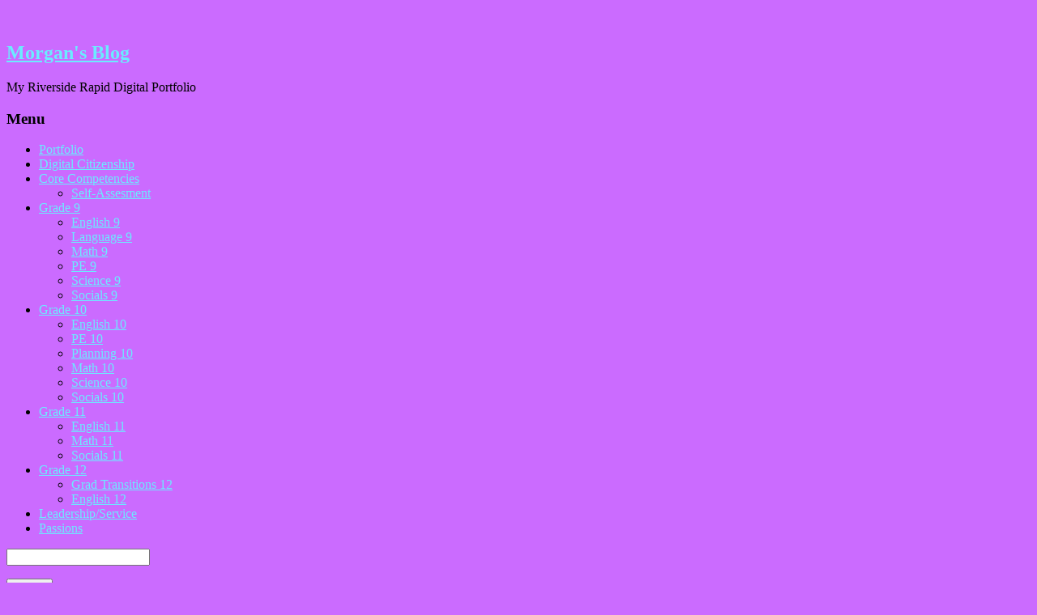

--- FILE ---
content_type: text/html; charset=UTF-8
request_url: https://myriverside.sd43.bc.ca/morgank2016/2020/02/18/lyrical-free-verse-in-response-to-yet-do-i-marvel/
body_size: 11934
content:
<!DOCTYPE html PUBLIC "-//W3C//DTD XHTML 1.0 Strict//EN" "http://www.w3.org/TR/xhtml1/DTD/xhtml1-strict.dtd" >
<html xmlns="http://www.w3.org/1999/xhtml" xml:lang="en" lang="en-US" >
<head>
<meta http-equiv="content-type" content="text/html; charset=UTF-8" />
<meta name="viewport" content="width=device-width, initial-scale=1" />
<link rel="profile" href="http://gmpg.org/xfn/11" />
<link rel="pingback" href="https://myriverside.sd43.bc.ca/morgank2016/xmlrpc.php" />

<style type="text/css">
body { background-color: #cb6bff} a { color: #6bebff}.postmeta i { color: #1801c4}.sidebarwidget li a:hover, .tagcloud a  { background-color: #1801c4}
</style>
<title>Lyrical Free Verse in Response to “Yet Do I Marvel” &#8211; Morgan&#039;s Blog</title>
<meta name='robots' content='max-image-preview:large' />
	<style>img:is([sizes="auto" i], [sizes^="auto," i]) { contain-intrinsic-size: 3000px 1500px }</style>
	<link rel="alternate" type="application/rss+xml" title="Morgan&#039;s Blog &raquo; Feed" href="https://myriverside.sd43.bc.ca/morgank2016/feed/" />
<link rel="alternate" type="application/rss+xml" title="Morgan&#039;s Blog &raquo; Comments Feed" href="https://myriverside.sd43.bc.ca/morgank2016/comments/feed/" />
<link rel="alternate" type="application/rss+xml" title="Morgan&#039;s Blog &raquo; Lyrical Free Verse in Response to “Yet Do I Marvel” Comments Feed" href="https://myriverside.sd43.bc.ca/morgank2016/2020/02/18/lyrical-free-verse-in-response-to-yet-do-i-marvel/feed/" />
<script type="text/javascript">
/* <![CDATA[ */
window._wpemojiSettings = {"baseUrl":"https:\/\/s.w.org\/images\/core\/emoji\/16.0.1\/72x72\/","ext":".png","svgUrl":"https:\/\/s.w.org\/images\/core\/emoji\/16.0.1\/svg\/","svgExt":".svg","source":{"concatemoji":"https:\/\/myriverside.sd43.bc.ca\/morgank2016\/wp-includes\/js\/wp-emoji-release.min.js?ver=6.8.3"}};
/*! This file is auto-generated */
!function(s,n){var o,i,e;function c(e){try{var t={supportTests:e,timestamp:(new Date).valueOf()};sessionStorage.setItem(o,JSON.stringify(t))}catch(e){}}function p(e,t,n){e.clearRect(0,0,e.canvas.width,e.canvas.height),e.fillText(t,0,0);var t=new Uint32Array(e.getImageData(0,0,e.canvas.width,e.canvas.height).data),a=(e.clearRect(0,0,e.canvas.width,e.canvas.height),e.fillText(n,0,0),new Uint32Array(e.getImageData(0,0,e.canvas.width,e.canvas.height).data));return t.every(function(e,t){return e===a[t]})}function u(e,t){e.clearRect(0,0,e.canvas.width,e.canvas.height),e.fillText(t,0,0);for(var n=e.getImageData(16,16,1,1),a=0;a<n.data.length;a++)if(0!==n.data[a])return!1;return!0}function f(e,t,n,a){switch(t){case"flag":return n(e,"\ud83c\udff3\ufe0f\u200d\u26a7\ufe0f","\ud83c\udff3\ufe0f\u200b\u26a7\ufe0f")?!1:!n(e,"\ud83c\udde8\ud83c\uddf6","\ud83c\udde8\u200b\ud83c\uddf6")&&!n(e,"\ud83c\udff4\udb40\udc67\udb40\udc62\udb40\udc65\udb40\udc6e\udb40\udc67\udb40\udc7f","\ud83c\udff4\u200b\udb40\udc67\u200b\udb40\udc62\u200b\udb40\udc65\u200b\udb40\udc6e\u200b\udb40\udc67\u200b\udb40\udc7f");case"emoji":return!a(e,"\ud83e\udedf")}return!1}function g(e,t,n,a){var r="undefined"!=typeof WorkerGlobalScope&&self instanceof WorkerGlobalScope?new OffscreenCanvas(300,150):s.createElement("canvas"),o=r.getContext("2d",{willReadFrequently:!0}),i=(o.textBaseline="top",o.font="600 32px Arial",{});return e.forEach(function(e){i[e]=t(o,e,n,a)}),i}function t(e){var t=s.createElement("script");t.src=e,t.defer=!0,s.head.appendChild(t)}"undefined"!=typeof Promise&&(o="wpEmojiSettingsSupports",i=["flag","emoji"],n.supports={everything:!0,everythingExceptFlag:!0},e=new Promise(function(e){s.addEventListener("DOMContentLoaded",e,{once:!0})}),new Promise(function(t){var n=function(){try{var e=JSON.parse(sessionStorage.getItem(o));if("object"==typeof e&&"number"==typeof e.timestamp&&(new Date).valueOf()<e.timestamp+604800&&"object"==typeof e.supportTests)return e.supportTests}catch(e){}return null}();if(!n){if("undefined"!=typeof Worker&&"undefined"!=typeof OffscreenCanvas&&"undefined"!=typeof URL&&URL.createObjectURL&&"undefined"!=typeof Blob)try{var e="postMessage("+g.toString()+"("+[JSON.stringify(i),f.toString(),p.toString(),u.toString()].join(",")+"));",a=new Blob([e],{type:"text/javascript"}),r=new Worker(URL.createObjectURL(a),{name:"wpTestEmojiSupports"});return void(r.onmessage=function(e){c(n=e.data),r.terminate(),t(n)})}catch(e){}c(n=g(i,f,p,u))}t(n)}).then(function(e){for(var t in e)n.supports[t]=e[t],n.supports.everything=n.supports.everything&&n.supports[t],"flag"!==t&&(n.supports.everythingExceptFlag=n.supports.everythingExceptFlag&&n.supports[t]);n.supports.everythingExceptFlag=n.supports.everythingExceptFlag&&!n.supports.flag,n.DOMReady=!1,n.readyCallback=function(){n.DOMReady=!0}}).then(function(){return e}).then(function(){var e;n.supports.everything||(n.readyCallback(),(e=n.source||{}).concatemoji?t(e.concatemoji):e.wpemoji&&e.twemoji&&(t(e.twemoji),t(e.wpemoji)))}))}((window,document),window._wpemojiSettings);
/* ]]> */
</script>
<link rel='stylesheet' id='dashicons-css' href='https://myriverside.sd43.bc.ca/morgank2016/wp-includes/css/dashicons.min.css?ver=6.8.3' type='text/css' media='all' />
<link rel='stylesheet' id='admin-bar-css' href='https://myriverside.sd43.bc.ca/morgank2016/wp-includes/css/admin-bar.min.css?ver=6.8.3' type='text/css' media='all' />
<style id='admin-bar-inline-css' type='text/css'>

		@media screen { html { margin-top: 32px !important; } }
		@media screen and ( max-width: 782px ) { html { margin-top: 46px !important; } }
	
@media print { #wpadminbar { display:none; } }
</style>
<style id='wp-emoji-styles-inline-css' type='text/css'>

	img.wp-smiley, img.emoji {
		display: inline !important;
		border: none !important;
		box-shadow: none !important;
		height: 1em !important;
		width: 1em !important;
		margin: 0 0.07em !important;
		vertical-align: -0.1em !important;
		background: none !important;
		padding: 0 !important;
	}
</style>
<link rel='stylesheet' id='wp-block-library-css' href='https://myriverside.sd43.bc.ca/morgank2016/wp-includes/css/dist/block-library/style.min.css?ver=6.8.3' type='text/css' media='all' />
<style id='classic-theme-styles-inline-css' type='text/css'>
/*! This file is auto-generated */
.wp-block-button__link{color:#fff;background-color:#32373c;border-radius:9999px;box-shadow:none;text-decoration:none;padding:calc(.667em + 2px) calc(1.333em + 2px);font-size:1.125em}.wp-block-file__button{background:#32373c;color:#fff;text-decoration:none}
</style>
<style id='safe-svg-svg-icon-style-inline-css' type='text/css'>
.safe-svg-cover{text-align:center}.safe-svg-cover .safe-svg-inside{display:inline-block;max-width:100%}.safe-svg-cover svg{fill:currentColor;height:100%;max-height:100%;max-width:100%;width:100%}

</style>
<link rel='stylesheet' id='mediaelement-css' href='https://myriverside.sd43.bc.ca/morgank2016/wp-includes/js/mediaelement/mediaelementplayer-legacy.min.css?ver=4.2.17' type='text/css' media='all' />
<link rel='stylesheet' id='wp-mediaelement-css' href='https://myriverside.sd43.bc.ca/morgank2016/wp-includes/js/mediaelement/wp-mediaelement.min.css?ver=6.8.3' type='text/css' media='all' />
<style id='jetpack-sharing-buttons-style-inline-css' type='text/css'>
.jetpack-sharing-buttons__services-list{display:flex;flex-direction:row;flex-wrap:wrap;gap:0;list-style-type:none;margin:5px;padding:0}.jetpack-sharing-buttons__services-list.has-small-icon-size{font-size:12px}.jetpack-sharing-buttons__services-list.has-normal-icon-size{font-size:16px}.jetpack-sharing-buttons__services-list.has-large-icon-size{font-size:24px}.jetpack-sharing-buttons__services-list.has-huge-icon-size{font-size:36px}@media print{.jetpack-sharing-buttons__services-list{display:none!important}}.editor-styles-wrapper .wp-block-jetpack-sharing-buttons{gap:0;padding-inline-start:0}ul.jetpack-sharing-buttons__services-list.has-background{padding:1.25em 2.375em}
</style>
<link rel='stylesheet' id='awsm-ead-plus-public-css' href='https://myriverside.sd43.bc.ca/morgank2016/wp-content/plugins/embed-any-document-plus/css/embed-public.min.css?ver=2.8.2' type='text/css' media='all' />
<style id='global-styles-inline-css' type='text/css'>
:root{--wp--preset--aspect-ratio--square: 1;--wp--preset--aspect-ratio--4-3: 4/3;--wp--preset--aspect-ratio--3-4: 3/4;--wp--preset--aspect-ratio--3-2: 3/2;--wp--preset--aspect-ratio--2-3: 2/3;--wp--preset--aspect-ratio--16-9: 16/9;--wp--preset--aspect-ratio--9-16: 9/16;--wp--preset--color--black: #000000;--wp--preset--color--cyan-bluish-gray: #abb8c3;--wp--preset--color--white: #ffffff;--wp--preset--color--pale-pink: #f78da7;--wp--preset--color--vivid-red: #cf2e2e;--wp--preset--color--luminous-vivid-orange: #ff6900;--wp--preset--color--luminous-vivid-amber: #fcb900;--wp--preset--color--light-green-cyan: #7bdcb5;--wp--preset--color--vivid-green-cyan: #00d084;--wp--preset--color--pale-cyan-blue: #8ed1fc;--wp--preset--color--vivid-cyan-blue: #0693e3;--wp--preset--color--vivid-purple: #9b51e0;--wp--preset--gradient--vivid-cyan-blue-to-vivid-purple: linear-gradient(135deg,rgba(6,147,227,1) 0%,rgb(155,81,224) 100%);--wp--preset--gradient--light-green-cyan-to-vivid-green-cyan: linear-gradient(135deg,rgb(122,220,180) 0%,rgb(0,208,130) 100%);--wp--preset--gradient--luminous-vivid-amber-to-luminous-vivid-orange: linear-gradient(135deg,rgba(252,185,0,1) 0%,rgba(255,105,0,1) 100%);--wp--preset--gradient--luminous-vivid-orange-to-vivid-red: linear-gradient(135deg,rgba(255,105,0,1) 0%,rgb(207,46,46) 100%);--wp--preset--gradient--very-light-gray-to-cyan-bluish-gray: linear-gradient(135deg,rgb(238,238,238) 0%,rgb(169,184,195) 100%);--wp--preset--gradient--cool-to-warm-spectrum: linear-gradient(135deg,rgb(74,234,220) 0%,rgb(151,120,209) 20%,rgb(207,42,186) 40%,rgb(238,44,130) 60%,rgb(251,105,98) 80%,rgb(254,248,76) 100%);--wp--preset--gradient--blush-light-purple: linear-gradient(135deg,rgb(255,206,236) 0%,rgb(152,150,240) 100%);--wp--preset--gradient--blush-bordeaux: linear-gradient(135deg,rgb(254,205,165) 0%,rgb(254,45,45) 50%,rgb(107,0,62) 100%);--wp--preset--gradient--luminous-dusk: linear-gradient(135deg,rgb(255,203,112) 0%,rgb(199,81,192) 50%,rgb(65,88,208) 100%);--wp--preset--gradient--pale-ocean: linear-gradient(135deg,rgb(255,245,203) 0%,rgb(182,227,212) 50%,rgb(51,167,181) 100%);--wp--preset--gradient--electric-grass: linear-gradient(135deg,rgb(202,248,128) 0%,rgb(113,206,126) 100%);--wp--preset--gradient--midnight: linear-gradient(135deg,rgb(2,3,129) 0%,rgb(40,116,252) 100%);--wp--preset--font-size--small: 13px;--wp--preset--font-size--medium: 20px;--wp--preset--font-size--large: 36px;--wp--preset--font-size--x-large: 42px;--wp--preset--spacing--20: 0.44rem;--wp--preset--spacing--30: 0.67rem;--wp--preset--spacing--40: 1rem;--wp--preset--spacing--50: 1.5rem;--wp--preset--spacing--60: 2.25rem;--wp--preset--spacing--70: 3.38rem;--wp--preset--spacing--80: 5.06rem;--wp--preset--shadow--natural: 6px 6px 9px rgba(0, 0, 0, 0.2);--wp--preset--shadow--deep: 12px 12px 50px rgba(0, 0, 0, 0.4);--wp--preset--shadow--sharp: 6px 6px 0px rgba(0, 0, 0, 0.2);--wp--preset--shadow--outlined: 6px 6px 0px -3px rgba(255, 255, 255, 1), 6px 6px rgba(0, 0, 0, 1);--wp--preset--shadow--crisp: 6px 6px 0px rgba(0, 0, 0, 1);}:where(.is-layout-flex){gap: 0.5em;}:where(.is-layout-grid){gap: 0.5em;}body .is-layout-flex{display: flex;}.is-layout-flex{flex-wrap: wrap;align-items: center;}.is-layout-flex > :is(*, div){margin: 0;}body .is-layout-grid{display: grid;}.is-layout-grid > :is(*, div){margin: 0;}:where(.wp-block-columns.is-layout-flex){gap: 2em;}:where(.wp-block-columns.is-layout-grid){gap: 2em;}:where(.wp-block-post-template.is-layout-flex){gap: 1.25em;}:where(.wp-block-post-template.is-layout-grid){gap: 1.25em;}.has-black-color{color: var(--wp--preset--color--black) !important;}.has-cyan-bluish-gray-color{color: var(--wp--preset--color--cyan-bluish-gray) !important;}.has-white-color{color: var(--wp--preset--color--white) !important;}.has-pale-pink-color{color: var(--wp--preset--color--pale-pink) !important;}.has-vivid-red-color{color: var(--wp--preset--color--vivid-red) !important;}.has-luminous-vivid-orange-color{color: var(--wp--preset--color--luminous-vivid-orange) !important;}.has-luminous-vivid-amber-color{color: var(--wp--preset--color--luminous-vivid-amber) !important;}.has-light-green-cyan-color{color: var(--wp--preset--color--light-green-cyan) !important;}.has-vivid-green-cyan-color{color: var(--wp--preset--color--vivid-green-cyan) !important;}.has-pale-cyan-blue-color{color: var(--wp--preset--color--pale-cyan-blue) !important;}.has-vivid-cyan-blue-color{color: var(--wp--preset--color--vivid-cyan-blue) !important;}.has-vivid-purple-color{color: var(--wp--preset--color--vivid-purple) !important;}.has-black-background-color{background-color: var(--wp--preset--color--black) !important;}.has-cyan-bluish-gray-background-color{background-color: var(--wp--preset--color--cyan-bluish-gray) !important;}.has-white-background-color{background-color: var(--wp--preset--color--white) !important;}.has-pale-pink-background-color{background-color: var(--wp--preset--color--pale-pink) !important;}.has-vivid-red-background-color{background-color: var(--wp--preset--color--vivid-red) !important;}.has-luminous-vivid-orange-background-color{background-color: var(--wp--preset--color--luminous-vivid-orange) !important;}.has-luminous-vivid-amber-background-color{background-color: var(--wp--preset--color--luminous-vivid-amber) !important;}.has-light-green-cyan-background-color{background-color: var(--wp--preset--color--light-green-cyan) !important;}.has-vivid-green-cyan-background-color{background-color: var(--wp--preset--color--vivid-green-cyan) !important;}.has-pale-cyan-blue-background-color{background-color: var(--wp--preset--color--pale-cyan-blue) !important;}.has-vivid-cyan-blue-background-color{background-color: var(--wp--preset--color--vivid-cyan-blue) !important;}.has-vivid-purple-background-color{background-color: var(--wp--preset--color--vivid-purple) !important;}.has-black-border-color{border-color: var(--wp--preset--color--black) !important;}.has-cyan-bluish-gray-border-color{border-color: var(--wp--preset--color--cyan-bluish-gray) !important;}.has-white-border-color{border-color: var(--wp--preset--color--white) !important;}.has-pale-pink-border-color{border-color: var(--wp--preset--color--pale-pink) !important;}.has-vivid-red-border-color{border-color: var(--wp--preset--color--vivid-red) !important;}.has-luminous-vivid-orange-border-color{border-color: var(--wp--preset--color--luminous-vivid-orange) !important;}.has-luminous-vivid-amber-border-color{border-color: var(--wp--preset--color--luminous-vivid-amber) !important;}.has-light-green-cyan-border-color{border-color: var(--wp--preset--color--light-green-cyan) !important;}.has-vivid-green-cyan-border-color{border-color: var(--wp--preset--color--vivid-green-cyan) !important;}.has-pale-cyan-blue-border-color{border-color: var(--wp--preset--color--pale-cyan-blue) !important;}.has-vivid-cyan-blue-border-color{border-color: var(--wp--preset--color--vivid-cyan-blue) !important;}.has-vivid-purple-border-color{border-color: var(--wp--preset--color--vivid-purple) !important;}.has-vivid-cyan-blue-to-vivid-purple-gradient-background{background: var(--wp--preset--gradient--vivid-cyan-blue-to-vivid-purple) !important;}.has-light-green-cyan-to-vivid-green-cyan-gradient-background{background: var(--wp--preset--gradient--light-green-cyan-to-vivid-green-cyan) !important;}.has-luminous-vivid-amber-to-luminous-vivid-orange-gradient-background{background: var(--wp--preset--gradient--luminous-vivid-amber-to-luminous-vivid-orange) !important;}.has-luminous-vivid-orange-to-vivid-red-gradient-background{background: var(--wp--preset--gradient--luminous-vivid-orange-to-vivid-red) !important;}.has-very-light-gray-to-cyan-bluish-gray-gradient-background{background: var(--wp--preset--gradient--very-light-gray-to-cyan-bluish-gray) !important;}.has-cool-to-warm-spectrum-gradient-background{background: var(--wp--preset--gradient--cool-to-warm-spectrum) !important;}.has-blush-light-purple-gradient-background{background: var(--wp--preset--gradient--blush-light-purple) !important;}.has-blush-bordeaux-gradient-background{background: var(--wp--preset--gradient--blush-bordeaux) !important;}.has-luminous-dusk-gradient-background{background: var(--wp--preset--gradient--luminous-dusk) !important;}.has-pale-ocean-gradient-background{background: var(--wp--preset--gradient--pale-ocean) !important;}.has-electric-grass-gradient-background{background: var(--wp--preset--gradient--electric-grass) !important;}.has-midnight-gradient-background{background: var(--wp--preset--gradient--midnight) !important;}.has-small-font-size{font-size: var(--wp--preset--font-size--small) !important;}.has-medium-font-size{font-size: var(--wp--preset--font-size--medium) !important;}.has-large-font-size{font-size: var(--wp--preset--font-size--large) !important;}.has-x-large-font-size{font-size: var(--wp--preset--font-size--x-large) !important;}
:where(.wp-block-post-template.is-layout-flex){gap: 1.25em;}:where(.wp-block-post-template.is-layout-grid){gap: 1.25em;}
:where(.wp-block-columns.is-layout-flex){gap: 2em;}:where(.wp-block-columns.is-layout-grid){gap: 2em;}
:root :where(.wp-block-pullquote){font-size: 1.5em;line-height: 1.6;}
</style>
<link rel='stylesheet' id='lean-captcha-css-css' href='https://myriverside.sd43.bc.ca/morgank2016/wp-content/mu-plugins/lean-captcha/css/lean-captcha.css?ver=1' type='text/css' media='all' />
<link rel='stylesheet' id='themefurnace-style-css' href='https://myriverside.sd43.bc.ca/morgank2016/wp-content/themes/blogly-lite/style.css?ver=6.8.3' type='text/css' media='all' />
<script type="text/javascript" src="https://myriverside.sd43.bc.ca/morgank2016/wp-includes/js/jquery/jquery.min.js?ver=3.7.1" id="jquery-core-js"></script>
<script type="text/javascript" src="https://myriverside.sd43.bc.ca/morgank2016/wp-includes/js/jquery/jquery-migrate.min.js?ver=3.4.1" id="jquery-migrate-js"></script>
<link rel="https://api.w.org/" href="https://myriverside.sd43.bc.ca/morgank2016/wp-json/" /><link rel="alternate" title="JSON" type="application/json" href="https://myriverside.sd43.bc.ca/morgank2016/wp-json/wp/v2/posts/967" /><link rel="EditURI" type="application/rsd+xml" title="RSD" href="https://myriverside.sd43.bc.ca/morgank2016/xmlrpc.php?rsd" />
<meta name="generator" content="Riverside Secondary School Sites 6.8.3 - http://myriverside.sd43.bc.ca/" />
<link rel="canonical" href="https://myriverside.sd43.bc.ca/morgank2016/2020/02/18/lyrical-free-verse-in-response-to-yet-do-i-marvel/" />
<link rel='shortlink' href='https://myriverside.sd43.bc.ca/morgank2016/?p=967' />
<link rel="alternate" title="oEmbed (JSON)" type="application/json+oembed" href="https://myriverside.sd43.bc.ca/morgank2016/wp-json/oembed/1.0/embed?url=https%3A%2F%2Fmyriverside.sd43.bc.ca%2Fmorgank2016%2F2020%2F02%2F18%2Flyrical-free-verse-in-response-to-yet-do-i-marvel%2F" />
<link rel="alternate" title="oEmbed (XML)" type="text/xml+oembed" href="https://myriverside.sd43.bc.ca/morgank2016/wp-json/oembed/1.0/embed?url=https%3A%2F%2Fmyriverside.sd43.bc.ca%2Fmorgank2016%2F2020%2F02%2F18%2Flyrical-free-verse-in-response-to-yet-do-i-marvel%2F&#038;format=xml" />
	<style>
		@media screen and (max-width: 782px) {
			#wpadminbar li#wp-admin-bar-log-in,
			#wpadminbar li#wp-admin-bar-register {
				display: block;
			}

			#wpadminbar li#wp-admin-bar-log-in a,
			#wpadminbar li#wp-admin-bar-register a {
				padding: 0 8px;
			}
		}
	</style>

        <script type="text/javascript">
            var jQueryMigrateHelperHasSentDowngrade = false;

			window.onerror = function( msg, url, line, col, error ) {
				// Break out early, do not processing if a downgrade reqeust was already sent.
				if ( jQueryMigrateHelperHasSentDowngrade ) {
					return true;
                }

				var xhr = new XMLHttpRequest();
				var nonce = '0256388d83';
				var jQueryFunctions = [
					'andSelf',
					'browser',
					'live',
					'boxModel',
					'support.boxModel',
					'size',
					'swap',
					'clean',
					'sub',
                ];
				var match_pattern = /\)\.(.+?) is not a function/;
                var erroredFunction = msg.match( match_pattern );

                // If there was no matching functions, do not try to downgrade.
                if ( null === erroredFunction || typeof erroredFunction !== 'object' || typeof erroredFunction[1] === "undefined" || -1 === jQueryFunctions.indexOf( erroredFunction[1] ) ) {
                    return true;
                }

                // Set that we've now attempted a downgrade request.
                jQueryMigrateHelperHasSentDowngrade = true;

				xhr.open( 'POST', 'https://myriverside.sd43.bc.ca/morgank2016/wp-admin/admin-ajax.php' );
				xhr.setRequestHeader( 'Content-Type', 'application/x-www-form-urlencoded' );
				xhr.onload = function () {
					var response,
                        reload = false;

					if ( 200 === xhr.status ) {
                        try {
                        	response = JSON.parse( xhr.response );

                        	reload = response.data.reload;
                        } catch ( e ) {
                        	reload = false;
                        }
                    }

					// Automatically reload the page if a deprecation caused an automatic downgrade, ensure visitors get the best possible experience.
					if ( reload ) {
						location.reload();
                    }
				};

				xhr.send( encodeURI( 'action=jquery-migrate-downgrade-version&_wpnonce=' + nonce ) );

				// Suppress error alerts in older browsers
				return true;
			}
        </script>

		<style type="text/css">
/* <![CDATA[ */
img.latex { vertical-align: middle; border: none; }
/* ]]> */
</style>
<style type="text/css" id="custom-background-css">
body.custom-background { background-color: #cb6bff; }
</style>
	</head>
<body class="wp-singular post-template-default single single-post postid-967 single-format-standard admin-bar no-customize-support custom-background wp-theme-blogly-lite">
<div id="container">

<div id="sidebar">
<h2 class="sitetitle"><a href='https://myriverside.sd43.bc.ca/morgank2016/' title='Morgan&#039;s Blog' rel='home'>
Morgan&#039;s Blog</a></h2>
<p><span class="tagline">
My Riverside Rapid Digital Portfolio</span></p>
<div class="sidebarwidget">
<h3 class="sidebartitle">
Menu</h3>
<div class="menu-about-me-container"><ul id="menu-about-me" class="menu"><li id="menu-item-231" class="menu-item menu-item-type-taxonomy menu-item-object-category menu-item-231"><a href="https://myriverside.sd43.bc.ca/morgank2016/category/portfolio/">Portfolio</a></li>
<li id="menu-item-232" class="menu-item menu-item-type-post_type menu-item-object-page menu-item-232"><a href="https://myriverside.sd43.bc.ca/morgank2016/home-page/">Digital Citizenship</a></li>
<li id="menu-item-501" class="menu-item menu-item-type-post_type menu-item-object-page menu-item-has-children menu-item-501"><a href="https://myriverside.sd43.bc.ca/morgank2016/core-competencies/">Core Competencies</a>
<ul class="sub-menu">
	<li id="menu-item-502" class="menu-item menu-item-type-taxonomy menu-item-object-category menu-item-502"><a href="https://myriverside.sd43.bc.ca/morgank2016/category/self-assesment/">Self-Assesment</a></li>
</ul>
</li>
<li id="menu-item-233" class="menu-item menu-item-type-taxonomy menu-item-object-category menu-item-has-children menu-item-233"><a href="https://myriverside.sd43.bc.ca/morgank2016/category/grade-9/">Grade 9</a>
<ul class="sub-menu">
	<li id="menu-item-234" class="menu-item menu-item-type-taxonomy menu-item-object-category menu-item-234"><a href="https://myriverside.sd43.bc.ca/morgank2016/category/grade-9/english-9/">English 9</a></li>
	<li id="menu-item-235" class="menu-item menu-item-type-taxonomy menu-item-object-category menu-item-235"><a href="https://myriverside.sd43.bc.ca/morgank2016/category/grade-9/language-9/">Language 9</a></li>
	<li id="menu-item-236" class="menu-item menu-item-type-taxonomy menu-item-object-category menu-item-236"><a href="https://myriverside.sd43.bc.ca/morgank2016/category/grade-9/math-9/">Math 9</a></li>
	<li id="menu-item-237" class="menu-item menu-item-type-taxonomy menu-item-object-category menu-item-237"><a href="https://myriverside.sd43.bc.ca/morgank2016/category/grade-9/pe-9/">PE 9</a></li>
	<li id="menu-item-238" class="menu-item menu-item-type-taxonomy menu-item-object-category menu-item-238"><a href="https://myriverside.sd43.bc.ca/morgank2016/category/grade-9/science-9/">Science 9</a></li>
	<li id="menu-item-239" class="menu-item menu-item-type-taxonomy menu-item-object-category menu-item-239"><a href="https://myriverside.sd43.bc.ca/morgank2016/category/grade-9/socials-9/">Socials 9</a></li>
</ul>
</li>
<li id="menu-item-240" class="menu-item menu-item-type-taxonomy menu-item-object-category menu-item-has-children menu-item-240"><a href="https://myriverside.sd43.bc.ca/morgank2016/category/grade-10/">Grade 10</a>
<ul class="sub-menu">
	<li id="menu-item-241" class="menu-item menu-item-type-taxonomy menu-item-object-category menu-item-241"><a href="https://myriverside.sd43.bc.ca/morgank2016/category/grade-10/english-10/">English 10</a></li>
	<li id="menu-item-242" class="menu-item menu-item-type-taxonomy menu-item-object-category menu-item-242"><a href="https://myriverside.sd43.bc.ca/morgank2016/category/grade-10/pe-10/">PE 10</a></li>
	<li id="menu-item-243" class="menu-item menu-item-type-taxonomy menu-item-object-category menu-item-243"><a href="https://myriverside.sd43.bc.ca/morgank2016/category/grade-10/planning-10/">Planning 10</a></li>
	<li id="menu-item-244" class="menu-item menu-item-type-taxonomy menu-item-object-category menu-item-244"><a href="https://myriverside.sd43.bc.ca/morgank2016/category/grade-10/math-10/">Math 10</a></li>
	<li id="menu-item-245" class="menu-item menu-item-type-taxonomy menu-item-object-category menu-item-245"><a href="https://myriverside.sd43.bc.ca/morgank2016/category/grade-10/science-10/">Science 10</a></li>
	<li id="menu-item-246" class="menu-item menu-item-type-taxonomy menu-item-object-category menu-item-246"><a href="https://myriverside.sd43.bc.ca/morgank2016/category/grade-10/socials-10/">Socials 10</a></li>
</ul>
</li>
<li id="menu-item-247" class="menu-item menu-item-type-taxonomy menu-item-object-category menu-item-has-children menu-item-247"><a href="https://myriverside.sd43.bc.ca/morgank2016/category/grade-11/">Grade 11</a>
<ul class="sub-menu">
	<li id="menu-item-248" class="menu-item menu-item-type-taxonomy menu-item-object-category menu-item-248"><a href="https://myriverside.sd43.bc.ca/morgank2016/category/grade-11/english-11/">English 11</a></li>
	<li id="menu-item-249" class="menu-item menu-item-type-taxonomy menu-item-object-category menu-item-249"><a href="https://myriverside.sd43.bc.ca/morgank2016/category/grade-11/math-11/">Math 11</a></li>
	<li id="menu-item-250" class="menu-item menu-item-type-taxonomy menu-item-object-category menu-item-250"><a href="https://myriverside.sd43.bc.ca/morgank2016/category/grade-11/socials-11/">Socials 11</a></li>
</ul>
</li>
<li id="menu-item-251" class="menu-item menu-item-type-taxonomy menu-item-object-category menu-item-has-children menu-item-251"><a href="https://myriverside.sd43.bc.ca/morgank2016/category/grade-12/">Grade 12</a>
<ul class="sub-menu">
	<li id="menu-item-252" class="menu-item menu-item-type-taxonomy menu-item-object-category menu-item-252"><a href="https://myriverside.sd43.bc.ca/morgank2016/category/grade-12/grad-transitions-12/">Grad Transitions 12</a></li>
	<li id="menu-item-253" class="menu-item menu-item-type-taxonomy menu-item-object-category menu-item-253"><a href="https://myriverside.sd43.bc.ca/morgank2016/category/grade-12/english-12/">English 12</a></li>
</ul>
</li>
<li id="menu-item-229" class="menu-item menu-item-type-taxonomy menu-item-object-category menu-item-229"><a href="https://myriverside.sd43.bc.ca/morgank2016/category/leadershipservice/">Leadership/Service</a></li>
<li id="menu-item-230" class="menu-item menu-item-type-taxonomy menu-item-object-category menu-item-230"><a href="https://myriverside.sd43.bc.ca/morgank2016/category/passions/">Passions</a></li>
</ul></div></div>

<div class="sidebarwidget">
<form method="get" class="search-form" action="https://myriverside.sd43.bc.ca/morgank2016/">
<p>
<input type="text" class="search-field" value="" name="s" />
</p>
<p>
<input type="submit" class="search-submit" value="Search" />
</p>
</form>
</div>

<div class="sidebarwidget">
<h3 class="sidebartitle">My Calender</h3>
<div id="calendar_wrap" class="calendar_wrap"><table id="wp-calendar" class="wp-calendar-table">
	<caption>February 2020</caption>
	<thead>
	<tr>
		<th scope="col" aria-label="Monday">M</th>
		<th scope="col" aria-label="Tuesday">T</th>
		<th scope="col" aria-label="Wednesday">W</th>
		<th scope="col" aria-label="Thursday">T</th>
		<th scope="col" aria-label="Friday">F</th>
		<th scope="col" aria-label="Saturday">S</th>
		<th scope="col" aria-label="Sunday">S</th>
	</tr>
	</thead>
	<tbody>
	<tr>
		<td colspan="5" class="pad">&nbsp;</td><td>1</td><td>2</td>
	</tr>
	<tr>
		<td>3</td><td>4</td><td>5</td><td>6</td><td>7</td><td>8</td><td>9</td>
	</tr>
	<tr>
		<td>10</td><td><a href="https://myriverside.sd43.bc.ca/morgank2016/2020/02/11/" aria-label="Posts published on February 11, 2020">11</a></td><td>12</td><td>13</td><td>14</td><td>15</td><td>16</td>
	</tr>
	<tr>
		<td>17</td><td><a href="https://myriverside.sd43.bc.ca/morgank2016/2020/02/18/" aria-label="Posts published on February 18, 2020">18</a></td><td>19</td><td>20</td><td>21</td><td>22</td><td>23</td>
	</tr>
	<tr>
		<td>24</td><td>25</td><td><a href="https://myriverside.sd43.bc.ca/morgank2016/2020/02/26/" aria-label="Posts published on February 26, 2020">26</a></td><td>27</td><td>28</td><td>29</td>
		<td class="pad" colspan="1">&nbsp;</td>
	</tr>
	</tbody>
	</table><nav aria-label="Previous and next months" class="wp-calendar-nav">
		<span class="wp-calendar-nav-prev"><a href="https://myriverside.sd43.bc.ca/morgank2016/2020/01/">&laquo; Jan</a></span>
		<span class="pad">&nbsp;</span>
		<span class="wp-calendar-nav-next"><a href="https://myriverside.sd43.bc.ca/morgank2016/2020/03/">Mar &raquo;</a></span>
	</nav></div></div>

<div class="sidebarwidget">
<h3 class="sidebartitle">My Tags</h3>
<div class="tagcloud"><a href="https://myriverside.sd43.bc.ca/morgank2016/tag/burtonmath10d/" class="tag-cloud-link tag-link-63 tag-link-position-1" style="font-size: 12px;">Burtonmath10d</a>
<a href="https://myriverside.sd43.bc.ca/morgank2016/tag/communicationcc/" class="tag-cloud-link tag-link-80 tag-link-position-2" style="font-size: 12px;">communicationcc</a>
<a href="https://myriverside.sd43.bc.ca/morgank2016/tag/creativethinkingcc/" class="tag-cloud-link tag-link-75 tag-link-position-3" style="font-size: 12px;">creativethinkingcc</a>
<a href="https://myriverside.sd43.bc.ca/morgank2016/tag/criticalthinkingcc/" class="tag-cloud-link tag-link-66 tag-link-position-4" style="font-size: 12px;">criticalthinkingcc</a>
<a href="https://myriverside.sd43.bc.ca/morgank2016/tag/it10office/" class="tag-cloud-link tag-link-58 tag-link-position-5" style="font-size: 12px;">it10office</a>
<a href="https://myriverside.sd43.bc.ca/morgank2016/tag/personalawarenesscc/" class="tag-cloud-link tag-link-79 tag-link-position-6" style="font-size: 12px;">personalawarenesscc</a>
<a href="https://myriverside.sd43.bc.ca/morgank2016/tag/reflections2016-17hubbard/" class="tag-cloud-link tag-link-40 tag-link-position-7" style="font-size: 12px;">Reflections2016-17Hubbard</a>
<a href="https://myriverside.sd43.bc.ca/morgank2016/tag/socialsrights/" class="tag-cloud-link tag-link-88 tag-link-position-8" style="font-size: 12px;">socialsrights</a></div>
</div>

		
<div class="sidebarwidget">
		
<h3 class="sidebartitle">Recent Posts</h3>

		<ul>
											<li>
					<a href="https://myriverside.sd43.bc.ca/morgank2016/2020/05/27/welcome-to-the-world/">Welcome to the World</a>
									</li>
											<li>
					<a href="https://myriverside.sd43.bc.ca/morgank2016/2020/05/11/characterization-assignment-core-competency-reflection/">Characterization Assignment &#8211; Core Competency Reflection</a>
									</li>
											<li>
					<a href="https://myriverside.sd43.bc.ca/morgank2016/2020/03/13/synthesis-essay-reflection/">Synthesis Essay Reflection</a>
									</li>
											<li>
					<a href="https://myriverside.sd43.bc.ca/morgank2016/2020/02/26/core-competencies-life-sciences-11/">Core Competencies &#8211; Life Sciences 11</a>
									</li>
											<li>
					<a href="https://myriverside.sd43.bc.ca/morgank2016/2020/02/18/lyrical-free-verse-in-response-to-yet-do-i-marvel/" aria-current="page">Lyrical Free Verse in Response to “Yet Do I Marvel”</a>
									</li>
					</ul>

		</div>

<div class="sidebarwidget">
<h3 class="sidebartitle">Digital Citizenship</h3>

	<ul class='xoxo blogroll'>
<li><a href="http://www.sd43.bc.ca/secondary/riverside/ProgramsServices/Technology/Grade91to1/Pages/default.aspx">Riverside 1:1 Support</a></li>
<li><a href="http://www.sd43.bc.ca/Resources/DigitalCitizenship/Pages/DistrictApprovedSoftware.aspx" title="District Approved Software and Permission Letters">SD43 Approved Software</a></li>
<li><a href="http://www.sd43.bc.ca/Resources/DigitalCitizenship/Pages/RightsResponsibilites.aspx" title="Student Rights and Responsibilities">SD43 Digital Rights and Responsibilities</a></li>
<li><a href="http://www.sd43.bc.ca/Resources/DigitalCitizenship/Pages/ParentResources.aspx">SD43 Parent Resources</a></li>
<li><a href="http://www.sd43.bc.ca/Resources/DigitalCitizenship/Pages/CloudTools.aspx">SD43 Software Permission Letters</a></li>

	</ul>
</div>


<div class="sidebarwidget">
<h3 class="sidebartitle">Edublog</h3>

	<ul class='xoxo blogroll'>
<li><a href="http://help.edublogs.org">Edublogs Help and Support</a></li>

	</ul>
</div>

</div>
<!-- End Sidebar -->

<div id="main">

<div id="post-967" class="post single" class="post-967 post type-post status-publish format-standard hentry category-uncategorized tag-lyrical"> <a href="https://myriverside.sd43.bc.ca/morgank2016/2020/02/18/lyrical-free-verse-in-response-to-yet-do-i-marvel/">
</a>
<h2 class="posttitle"><a href="https://myriverside.sd43.bc.ca/morgank2016/2020/02/18/lyrical-free-verse-in-response-to-yet-do-i-marvel/" rel="bookmark">
Lyrical Free Verse in Response to “Yet Do I Marvel”</a></h2>
<div class="postcontent entry-content">
<p><a href="https://myriverside.sd43.bc.ca/morgank2016/files/2020/02/Universe.jpg"><img fetchpriority="high" decoding="async" class="aligncenter size-medium wp-image-969" src="https://myriverside.sd43.bc.ca/morgank2016/files/2020/02/Universe-300x186.jpg" alt="" width="300" height="186" srcset="https://myriverside.sd43.bc.ca/morgank2016/files/2020/02/Universe-300x186.jpg 300w, https://myriverside.sd43.bc.ca/morgank2016/files/2020/02/Universe-1024x635.jpg 1024w, https://myriverside.sd43.bc.ca/morgank2016/files/2020/02/Universe-768x476.jpg 768w, https://myriverside.sd43.bc.ca/morgank2016/files/2020/02/Universe-1536x952.jpg 1536w, https://myriverside.sd43.bc.ca/morgank2016/files/2020/02/Universe.jpg 1920w" sizes="(max-width: 300px) 100vw, 300px" /></a><em>He,</em></p>
<p><em>The one who causes you and I such wonder</em></p>
<p><em>How does He paint such beautiful madness throughout our world?</em></p>
<p><em>His command above all determines who is who, what is what</em></p>
<p><em>He who holds the mighty to conclude when the sun falls and the moon lifts </em></p>
<p><em>When you and I are born, and when we will die</em></p>
<p><em>Watching his creation grow, polishing until eternity</em></p>
<p><em>I wonder, His deed</em></p>
<p><em>What is His reason?</p>
<p></em></p>
<p>&nbsp;</p>
<p>&nbsp;</p>
<p>&nbsp;</p>
<p>Photo: https://medium.com/@Grebler/whats-the-computing-power-of-the-universe-ab6b091795ab</p>
<ul class="tagged">
<li class="tagcloud posttag">
<a href="https://myriverside.sd43.bc.ca/morgank2016/tag/lyrical/" rel="tag">Lyrical</a></li>
</ul>
</div>
</div>
<div class="postmeta">
<p><i class="fa fa-calendar"></i><a href="https://myriverside.sd43.bc.ca/morgank2016/2020/02/18/lyrical-free-verse-in-response-to-yet-do-i-marvel/" rel="bookmark">
 February 18th, 2020</a> <i class="fa fa-comment"></i>
<a href="https://myriverside.sd43.bc.ca/morgank2016/2020/02/18/lyrical-free-verse-in-response-to-yet-do-i-marvel/#comments">1 Comment</a><i class="fa fa-folder-open"></i>
<a href="https://myriverside.sd43.bc.ca/morgank2016/category/uncategorized/" rel="category tag">Uncategorized</a><i class="fa fa-user"></i>
morgank2016<a href="https://myriverside.sd43.bc.ca/morgank2016/2020/02/18/lyrical-free-verse-in-response-to-yet-do-i-marvel/" class="posttype"><i class="fa format-standard
"></i></a></p>
</div>

<div id="comments" class="comments-area">
<h2 class="comments-title">
One thought on &ldquo;<span>Lyrical Free Verse in Response to “Yet Do I Marvel”</span>&rdquo;</h2>
<ol class="comment-list">



	<li id="comment-35" class="comment byuser comment-author-sthomasen even thread-even depth-1">

		<article id="div-comment-35" class="comment-body">

			<footer class="comment-meta">

				<div class="comment-author vcard">

					<img alt='' src='https://bpb-ca-c1.wpmucdn.com/myriverside.sd43.bc.ca/dist/avatars/user/08b/user-590-32.png?eb=688e771584328' class='avatar avatar-32' height='32' width='32' />
					<cite class="fn">sthomasen</cite> <span class="says">says:</span>
				</div><!-- .comment-author -->



				<div class="comment-metadata">

					<a href="https://myriverside.sd43.bc.ca/morgank2016/2020/02/18/lyrical-free-verse-in-response-to-yet-do-i-marvel/#comment-35">

						<time datetime="2020-02-21T21:46:04+00:00">

							February 21, 2020 at 9:46 pm
						</time>

					</a>

					
				</div><!-- .comment-metadata -->



				
			</footer><!-- .comment-meta -->



			<div class="comment-content">

				<p>I like the final line. It shows meaning.</p>

			</div><!-- .comment-content -->



			<div class="reply"><a rel="nofollow" class="comment-reply-link" href="https://myriverside.sd43.bc.ca/morgank2016/2020/02/18/lyrical-free-verse-in-response-to-yet-do-i-marvel/?replytocom=35#respond" data-commentid="35" data-postid="967" data-belowelement="div-comment-35" data-respondelement="respond" data-replyto="Reply to sthomasen" aria-label="Reply to sthomasen">Reply</a></div>
		</article><!-- .comment-body -->



	</li><!-- #comment-## -->
</ol>
<!-- .comment-list -->
	<div id="respond" class="comment-respond">
		<h3 id="reply-title" class="comment-reply-title">Leave a Reply <small><a rel="nofollow" id="cancel-comment-reply-link" href="/morgank2016/2020/02/18/lyrical-free-verse-in-response-to-yet-do-i-marvel/#respond" style="display:none;">Cancel reply</a></small></h3><form action="https://myriverside.sd43.bc.ca/morgank2016/wp-comments-post.php" method="post" id="commentform" class="comment-form"><p class="comment-notes"><span id="email-notes">Your email address will not be published.</span> <span class="required-field-message">Required fields are marked <span class="required">*</span></span></p><p class="comment-form-comment"><label for="comment">Comment <span class="required">*</span></label> <textarea id="comment" name="comment" cols="45" rows="8" maxlength="65525" required="required"></textarea></p><p class="comment-form-author"><label for="author">Name <span class="required">*</span></label> <input id="author" name="author" type="text" value="" size="30" maxlength="245" autocomplete="name" required="required" /></p>
<p class="comment-form-email"><label for="email">Email <span class="required">*</span></label> <input id="email" name="email" type="text" value="" size="30" maxlength="100" aria-describedby="email-notes" autocomplete="email" required="required" /></p>
<p class="comment-form-cookies-consent"><input id="wp-comment-cookies-consent" name="wp-comment-cookies-consent" type="checkbox" value="yes" /> <label for="wp-comment-cookies-consent">Save my name, email, and website in this browser for the next time I comment.</label></p>
<p class="form-submit"><input name="submit" type="submit" id="submit" class="submit" value="Post Comment" /> <input type='hidden' name='comment_post_ID' value='967' id='comment_post_ID' />
<input type='hidden' name='comment_parent' id='comment_parent' value='0' />
</p></form>	</div><!-- #respond -->
	</div>
<!-- #comments -->
<div id="footer">
<br />
<a href="http://wordpress.org/" rel="generator">Proudly powered by WordPress</a> Theme: Blogly by <a href="http://themefurnace.com" rel="designer">ThemeFurnace</a>. </p>
</div>
<!-- End Footer -->
</div>
<!-- End Main -->
</div>
<!-- End Container -->
<script type="speculationrules">
{"prefetch":[{"source":"document","where":{"and":[{"href_matches":"\/morgank2016\/*"},{"not":{"href_matches":["\/morgank2016\/wp-*.php","\/morgank2016\/wp-admin\/*","\/morgank2016\/files\/*","\/morgank2016\/wp-content\/*","\/morgank2016\/wp-content\/plugins\/*","\/morgank2016\/wp-content\/themes\/blogly-lite\/*","\/morgank2016\/*\\?(.+)"]}},{"not":{"selector_matches":"a[rel~=\"nofollow\"]"}},{"not":{"selector_matches":".no-prefetch, .no-prefetch a"}}]},"eagerness":"conservative"}]}
</script>
<script type="text/javascript" src="https://myriverside.sd43.bc.ca/morgank2016/wp-includes/js/hoverintent-js.min.js?ver=2.2.1" id="hoverintent-js-js"></script>
<script type="text/javascript" src="https://myriverside.sd43.bc.ca/morgank2016/wp-includes/js/admin-bar.min.js?ver=6.8.3" id="admin-bar-js"></script>
<script type="text/javascript" src="https://myriverside.sd43.bc.ca/morgank2016/wp-content/plugins/embed-any-document-plus/js/pdfobject.min.js?ver=2.8.2" id="awsm-ead-pdf-object-js"></script>
<script type="text/javascript" id="awsm-ead-plus-public-js-extra">
/* <![CDATA[ */
var eadPublic = {"pdfjs":""};
/* ]]> */
</script>
<script type="text/javascript" src="https://myriverside.sd43.bc.ca/morgank2016/wp-content/plugins/embed-any-document-plus/js/embed-public.min.js?ver=2.8.2" id="awsm-ead-plus-public-js"></script>
<script type="text/javascript" src="https://myriverside.sd43.bc.ca/morgank2016/wp-content/mu-plugins/lean-captcha/js/howler.min.js?ver=2015102605" id="lean-captcha-howler-js"></script>
<script type="text/javascript" id="lean-captcha-js-extra">
/* <![CDATA[ */
var lean_captcha_object = {"ajax_url":"https:\/\/myriverside.sd43.bc.ca\/morgank2016\/wp-admin\/admin-ajax.php","key":"lc_UKSbGUj0XPcAPMFtTnbWzg=="};
/* ]]> */
</script>
<script type="text/javascript" src="https://myriverside.sd43.bc.ca/morgank2016/wp-content/mu-plugins/lean-captcha/js/lean-captcha.js?ver=201709035" id="lean-captcha-js"></script>
<script type="text/javascript" id="blog_templates_front-js-extra">
/* <![CDATA[ */
var blog_templates_params = {"type":""};
/* ]]> */
</script>
<script type="text/javascript" src="https://myriverside.sd43.bc.ca/morgank2016/wp-content/plugins/blogtemplates//blogtemplatesfiles/assets/js/front.js?ver=2.6.8.2" id="blog_templates_front-js"></script>
<script type="text/javascript" src="https://myriverside.sd43.bc.ca/morgank2016/wp-content/themes/blogly-lite/js/skip-link-focus-fix.js?ver=20130115" id="themefurnace-skip-link-focus-fix-js"></script>
<script type="text/javascript" src="https://myriverside.sd43.bc.ca/morgank2016/wp-includes/js/comment-reply.min.js?ver=6.8.3" id="comment-reply-js" async="async" data-wp-strategy="async"></script>
		<div id="wpadminbar" class="nojq nojs">
							<a class="screen-reader-shortcut" href="#wp-toolbar" tabindex="1">Skip to toolbar</a>
						<div class="quicklinks" id="wp-toolbar" role="navigation" aria-label="Toolbar">
				<ul role='menu' id='wp-admin-bar-top-secondary' class="ab-top-secondary ab-top-menu"><li role='group' id='wp-admin-bar-log-in'><a class='ab-item' role="menuitem" href='https://myriverside.sd43.bc.ca/morgank2016/wp-login.php'>Log In</a></li><li role='group' id='wp-admin-bar-search' class="admin-bar-search"><div class="ab-item ab-empty-item" tabindex="-1" role="menuitem"><form action="https://myriverside.sd43.bc.ca/morgank2016/" method="get" id="adminbarsearch"><input class="adminbar-input" name="s" id="adminbar-search" type="text" value="" maxlength="150" /><label for="adminbar-search" class="screen-reader-text">Search</label><input type="submit" class="adminbar-button" value="Search" /></form></div></li></ul>			</div>
		</div>

		</body></html>